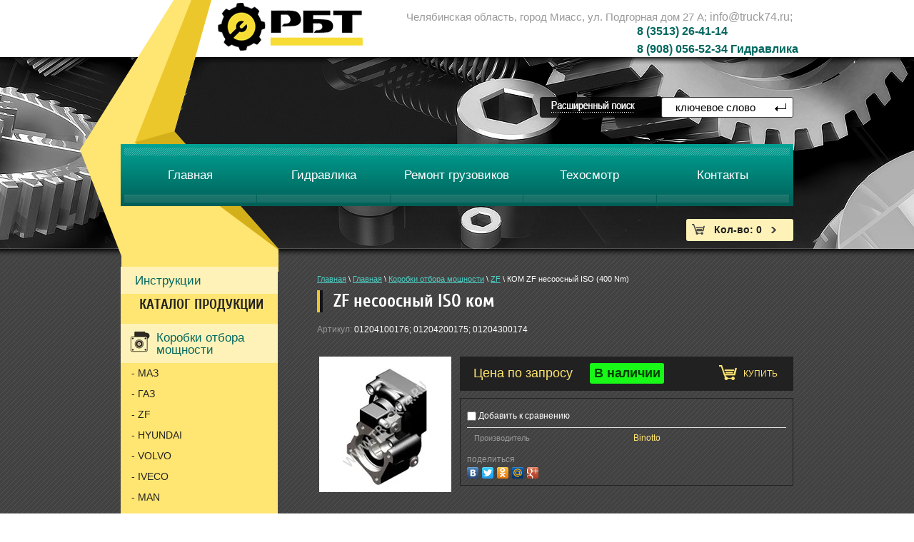

--- FILE ---
content_type: text/html; charset=utf-8
request_url: http://truck74.ru/magazin/product/zf-nesoosnyy-iso-400
body_size: 10435
content:
<!doctype html>
<html lang="ru">
<head>
<meta charset="utf-8">
<meta name="robots" content="all"/>
<title>ZF несоосный ISO ком</title>
<meta name="description" content="ZF несоосный ISO ком">
<meta name="keywords" content="ZF несоосный ISO ком">
<meta name="SKYPE_TOOLBAR" content="SKYPE_TOOLBAR_PARSER_COMPATIBLE">
<link rel="stylesheet" href="/t/v614/images/css/styles.scss.css">
<link rel="stylesheet" href="/t/v614/images/css/styles-visual.css">
<link rel="stylesheet" href="/g/css/styles_articles_tpl.css">
<script src="/g/libs/jquery/1.10.2/jquery.min.js"></script>

            <!-- 46b9544ffa2e5e73c3c971fe2ede35a5 -->
            <script src='/shared/s3/js/lang/ru.js'></script>
            <script src='/shared/s3/js/common.min.js'></script>
        <link rel='stylesheet' type='text/css' href='/shared/s3/css/calendar.css' /><link rel='stylesheet' type='text/css' href='/shared/highslide-4.1.13/highslide.min.css'/>
<script type='text/javascript' src='/shared/highslide-4.1.13/highslide-full.packed.js'></script>
<script type='text/javascript'>
hs.graphicsDir = '/shared/highslide-4.1.13/graphics/';
hs.outlineType = null;
hs.showCredits = false;
hs.lang={cssDirection:'ltr',loadingText:'Загрузка...',loadingTitle:'Кликните чтобы отменить',focusTitle:'Нажмите чтобы перенести вперёд',fullExpandTitle:'Увеличить',fullExpandText:'Полноэкранный',previousText:'Предыдущий',previousTitle:'Назад (стрелка влево)',nextText:'Далее',nextTitle:'Далее (стрелка вправо)',moveTitle:'Передвинуть',moveText:'Передвинуть',closeText:'Закрыть',closeTitle:'Закрыть (Esc)',resizeTitle:'Восстановить размер',playText:'Слайд-шоу',playTitle:'Слайд-шоу (пробел)',pauseText:'Пауза',pauseTitle:'Приостановить слайд-шоу (пробел)',number:'Изображение %1/%2',restoreTitle:'Нажмите чтобы посмотреть картинку, используйте мышь для перетаскивания. Используйте клавиши вперёд и назад'};</script>

<!--s3_require-->
<link rel="stylesheet" href="/g/basestyle/1.0.1/user/user.css" type="text/css"/>
<link rel="stylesheet" href="/g/basestyle/1.0.1/user/user.blue.css" type="text/css"/>
<script type="text/javascript" src="/g/basestyle/1.0.1/user/user.js" async></script>
<!--/s3_require-->

			
		
		
		
			<link rel="stylesheet" type="text/css" href="/g/shop2v2/default/css/theme.less.css">		
			<script type="text/javascript" src="/g/printme.js"></script>
		<script type="text/javascript" src="/g/shop2v2/default/js/tpl.js"></script>
		<script type="text/javascript" src="/g/shop2v2/default/js/baron.min.js"></script>
		
			<script type="text/javascript" src="/g/shop2v2/default/js/shop2.2.js"></script>
		
	<script type="text/javascript">shop2.init({"productRefs": [],"apiHash": {"getPromoProducts":"4dcc8da6c23abf5d88a122bffd61a8f4","getSearchMatches":"9d5bcf56aa3ff58ec408986e40e29feb","getFolderCustomFields":"bd7f3e4b3b2e8786a0ff9bb78a3af829","getProductListItem":"9f80955fee93a9da1266ffedf91ebfe9","cartAddItem":"034887e7ca7abf37dde5b7ddc4cb3d75","cartRemoveItem":"897578d110bb92b369da19ec0097668d","cartUpdate":"e17c13953a1b014fbe5d2886dbb5b73f","cartRemoveCoupon":"5eea9389f35520c086cd2f4f5d40e716","cartAddCoupon":"2a12defa84cf166c2f150b464d7eb92b","deliveryCalc":"40b113ed19205336048592992edea9b1","printOrder":"c8bbdf83d4cc1421869023e72a798756","cancelOrder":"65ed4831175f4caefb1c22d29108724d","cancelOrderNotify":"0959f703890f8dbfebff18fc715661b0","repeatOrder":"ab8ea1f9f159a6adc72d8ddde32649af","paymentMethods":"7e53796ae5619ce565c842aaab7008ab","compare":"0718b675beae6c6da7925ea14a30eba6"},"hash": null,"verId": 877472,"mode": "product","step": "","uri": "/magazin","IMAGES_DIR": "/d/","my": {"list_picture_enlarge":true,"accessory":"\u0410\u043a\u0441\u0441\u0435\u0441\u0441\u0443\u0430\u0440\u044b","kit":"\u041d\u0430\u0431\u043e\u0440","recommend":"\u0420\u0435\u043a\u043e\u043c\u0435\u043d\u0434\u0443\u0435\u043c\u044b\u0435","similar":"\u041f\u043e\u0445\u043e\u0436\u0438\u0435","modification":"\u041c\u043e\u0434\u0438\u0444\u0438\u043a\u0430\u0446\u0438\u0438","main_page":true,"buy_one_click":true,"search_articl_text_hide":true,"shop_option_in_list_show":true},"shop2_cart_order_payments": 1,"cf_margin_price_enabled": 0,"maps_yandex_key":"","maps_google_key":""});</script>
<style type="text/css">.product-item-thumb {width: 192px;}.product-item-thumb .product-image, .product-item-simple .product-image {height: 196px;width: 192px;}.product-item-thumb .product-amount .amount-title {width: 96px;}.product-item-thumb .product-price {width: 142px;}.shop2-product .product-side-l {width: 190px;}.shop2-product .product-image {height: 190px;width: 190px;}.shop2-product .product-thumbnails li {width: 53px;height: 53px;}</style>
<link rel="stylesheet" href="/t/v614/images/css/shop.scss.css">
<script src="/t/v614/images/js/main.js" charset="utf-8"></script>
<!--[if lt IE 10]>
<script src="/g/libs/ie9-svg-gradient/0.0.1/ie9-svg-gradient.min.js"></script>
<script src="/t/v614/images/js/jquery.placeholder.min.js"></script>
<script src="/t/v614/images/js/jquery.textshadow.min.js"></script>
<script src="/t/v614/images/js/ie.js"></script>
<![endif]-->
<!--[if lt IE 9]>
<script src="/g/libs/html5shiv/html5.js"></script>
<![endif]-->

    <script>
        $(function(){
            $('.table_ops tr').each(function(){
                var tr_ind = $(this).index(), ln = $(this).find('td').size();
                console.log(tr_ind, ln);
                if (tr_ind==0) {
                    $(this).find('td').eq(ln-2).addClass('ops_1_5');
                    $(this).find('td').eq(ln-3).addClass('ops_1_4');
                } else {
                    $(this).find('td').eq(ln-2).addClass('ops_4');
                    $(this).find('td').eq(ln-1).addClass('ops_5');
                }

            });
        })
    </script>

</head>
<body>
<div class="site-wrapper">
    <header role="banner" class="header">
        <nav class="form-search">
		    <form action="/search" method="get">
		        <input type="text" name="search" onBlur="this.value=this.value==''?'ключевое слово':this.value" onFocus="this.value=this.value=='ключевое слово'?'':this.value;" value="ключевое слово" />
		        <input type="submit" value="" />
		    <re-captcha data-captcha="recaptcha"
     data-name="captcha"
     data-sitekey="6LcNwrMcAAAAAOCVMf8ZlES6oZipbnEgI-K9C8ld"
     data-lang="ru"
     data-rsize="invisible"
     data-type="image"
     data-theme="light"></re-captcha></form>
		</nav>
        <a class="site-logo" href="http://truck74.ru"  title="На главную страницу"><img src="/t/v614/images/logo.png" alt="" /></a>
        <div class="site-contacts"><p><span style="font-size: 12pt;"><span style="font-size: 12pt;">&nbsp; &nbsp; &nbsp; &nbsp; &nbsp; &nbsp; &nbsp; &nbsp; &nbsp; &nbsp; &nbsp; &nbsp; &nbsp; &nbsp; &nbsp; &nbsp; &nbsp; &nbsp; &nbsp; &nbsp;8 (3513) 26-41-14</span></span></p>

<p><span style="font-size: 12pt;"><span style="font-size: 12pt;"></span></span><span style="font-size: 12pt;"></span><span style="font-size: 12pt;">&nbsp; &nbsp; &nbsp; &nbsp; &nbsp; &nbsp;&nbsp;<span style="font-size: 12pt;">&nbsp;&nbsp;</span>&nbsp; &nbsp; &nbsp; &nbsp; &nbsp; &nbsp;&nbsp;</span><span style="font-size: 12pt;"><span style="font-size: 12pt;">&nbsp;</span><span style="font-size: 12pt;">&nbsp; &nbsp; &nbsp; &nbsp; &nbsp; &nbsp; 8 (908)&nbsp;</span></span><span style="font-size: 12pt;">056-52-34 Гидравлика</span></p>

<p><span style="font-size: 12pt;"><span style="font-size: 12pt;"></span></span></p>

<p><span style="font-size: 13pt; color: #008080;"><span style="color: #008080;"></span></span></p></div>        <div class="site-adress"><p>Челябинская область, город Миасс, ул. Подгорная дом 27 А;&nbsp;<span style="font-size: 12pt;">info@truck74.ru;&nbsp;</span></p></div>        	
    
<div class="shop2-block search-form ">
	<div class="block-title">
		<strong></strong>
		<span>&nbsp;</span>
	</div>
	<div class="block-body">
		<form action="/magazin/search" enctype="multipart/form-data">
			<input type="hidden" name="sort_by" value=""/>
			
							<div class="row">
					<div class="row-title">Цена (руб.):</div>
					<label><span>от</span>&nbsp;<input name="s[price][min]" type="text" size="5" class="small" value="" /></label>
					&nbsp;
					<label><span>до</span>&nbsp;<input name="s[price][max]" type="text" size="5" class="small" value="" /></label>
				</div>
			
							<div class="row">
					<label class="row-title" for="shop2-name">Название:</label>
					<input type="text" name="s[name]" size="20" id="shop2-name" value="" />
				</div>
			
							<div class="row">
					<label class="row-title" for="shop2-article">Артикул:</label>
					<input type="text" name="s[article]" id="shop2-article" value="" />
				</div>
			
							<div class="row">
					<label class="row-title" for="shop2-text">Текст:</label>
					<input type="text" name="search_text" size="20" id="shop2-text"  value="" />
				</div>
			
			
							<div class="row">
					<div class="row-title">Выберите категорию:</div>
					<select name="s[folder_id]" id="s[folder_id]">
						<option value="">Все</option>
																											                            <option value="928165021" >
	                                 Коробки отбора мощности
	                            </option>
	                        														                            <option value="938419021" >
	                                &raquo; МАЗ
	                            </option>
	                        														                            <option value="1021785421" >
	                                &raquo; ГАЗ
	                            </option>
	                        														                            <option value="938418421" >
	                                &raquo; ZF
	                            </option>
	                        														                            <option value="938420021" >
	                                &raquo; HYUNDAI
	                            </option>
	                        														                            <option value="176844809" >
	                                &raquo; VOLVO
	                            </option>
	                        														                            <option value="938420621" >
	                                &raquo; IVECO
	                            </option>
	                        														                            <option value="176845409" >
	                                &raquo; MAN
	                            </option>
	                        														                            <option value="176845809" >
	                                &raquo; SCANIA
	                            </option>
	                        														                            <option value="938419821" >
	                                &raquo; HINO
	                            </option>
	                        														                            <option value="938420421" >
	                                &raquo; ISUZU
	                            </option>
	                        														                            <option value="938420821" >
	                                &raquo; BAW
	                            </option>
	                        														                            <option value="938419221" >
	                                &raquo; DAF
	                            </option>
	                        														                            <option value="176846609" >
	                                &raquo; MERCEDES
	                            </option>
	                        														                            <option value="938421021" >
	                                &raquo; NISSAN
	                            </option>
	                        														                            <option value="938419421" >
	                                &raquo; EATON
	                            </option>
	                        														                            <option value="928165221" >
	                                 Насосы
	                            </option>
	                        														                            <option value="1046540621" >
	                                &raquo; Шестеренчатые насосы
	                            </option>
	                        														                            <option value="1046540821" >
	                                &raquo; Аксиально-поршневые насосы
	                            </option>
	                        														                            <option value="184751809" >
	                                &raquo;&raquo; серия RXP
	                            </option>
	                        														                            <option value="147337809" >
	                                &raquo; Насосные станции
	                            </option>
	                        														                            <option value="928165421" >
	                                 Переходники и валы
	                            </option>
	                        														                            <option value="147085009" >
	                                 Комплекты гидрофикации
	                            </option>
	                        														                            <option value="176519809" >
	                                &raquo; Управление
	                            </option>
	                        														                            <option value="147081009" >
	                                 Гидравлические распределители
	                            </option>
	                        														                            <option value="185436209" >
	                                &raquo; Гидрораспределители моноблочные
	                            </option>
	                        														                            <option value="185436609" >
	                                &raquo; Гидрораспределители самосвальные DTCA
	                            </option>
	                        														                            <option value="185436809" >
	                                &raquo; Гидрораспределители секционные
	                            </option>
	                        														                            <option value="185437009" >
	                                &raquo; Пропорциональные гидрораспределители
	                            </option>
	                        														                            <option value="185437209" >
	                                &raquo; Тракторные гидрораспределители
	                            </option>
	                        														                            <option value="185512009" >
	                                &raquo; Катушки
	                            </option>
	                        														                            <option value="147378609" >
	                                 Гидроцилиндры
	                            </option>
	                        														                            <option value="147384209" >
	                                &raquo; Гидроцилиндры Binotto MF HP-RR
	                            </option>
	                        														                            <option value="147384409" >
	                                &raquo; Гидроцилиндры Binotto MFC
	                            </option>
	                        														                            <option value="147384609" >
	                                &raquo; Гидроцилиндры Binotto MF-RO
	                            </option>
	                        														                            <option value="147384809" >
	                                &raquo; Гидроцилиндры Binotto MF-RP
	                            </option>
	                        														                            <option value="147385009" >
	                                &raquo; Гидроцилиндры Binotto TFC
	                            </option>
	                        														                            <option value="147385209" >
	                                &raquo; Гидроцилиндры Binotto TFC-M
	                            </option>
	                        														                            <option value="147385409" >
	                                &raquo; Подкузовные цилиндры Binotto A DWR
	                            </option>
	                        														                            <option value="147385609" >
	                                &raquo; Подкузовные цилиндры Binotto A DWR Double HP
	                            </option>
	                        														                            <option value="147385809" >
	                                &raquo; Подкузовные цилиндры Binotto B SC
	                            </option>
	                        														                            <option value="147386009" >
	                                &raquo; Подкузовные цилиндры Binotto B DWR
	                            </option>
	                        														                            <option value="147085209" >
	                                 Клапаны
	                            </option>
	                        														                            <option value="147083609" >
	                                 Баки
	                            </option>
	                        											</select>
				</div>

				<div id="shop2_search_custom_fields"></div>
			
						
							<div class="row">
					<div class="row-title">Производитель:</div>
					<select name="s[vendor_id]">
						<option value="">Все</option>          
	                    	                        <option value="16971209" >RGC</option>
	                    	                        <option value="16971009" >Aber</option>
	                    	                        <option value="12556209" >Binotto</option>
	                    	                        <option value="145888221" >ZF</option>
	                    					</select>
				</div>
			
							<div class="row">
					<div class="row-title">Новинка:</div>
					<select name="s[new]">
						<option value="">Все</option>
	                    <option value="1">да</option>
	                    <option value="0">нет</option>
					</select>
				</div>
			
							<div class="row">
					<div class="row-title">Спецпредложение:</div>
					<select name="s[special]">
						<option value="">Все</option>
	                    <option value="1">да</option>
	                    <option value="0">нет</option>
					</select>
				</div>
			
							<div class="row">
					<div class="row-title">Результатов на странице:</div>
					<select name="s[products_per_page]">
									            				            				            <option value="5">5</option>
			            				            				            <option value="20">20</option>
			            				            				            <option value="35">35</option>
			            				            				            <option value="50">50</option>
			            				            				            <option value="65">65</option>
			            				            				            <option value="80">80</option>
			            				            				            <option value="95">95</option>
			            					</select>
				</div>
			
			<div class="clear-container"></div>
			<div class="row">
				<button type="submit" class="search-btn">Найти</button>
			</div>
		<re-captcha data-captcha="recaptcha"
     data-name="captcha"
     data-sitekey="6LcNwrMcAAAAAOCVMf8ZlES6oZipbnEgI-K9C8ld"
     data-lang="ru"
     data-rsize="invisible"
     data-type="image"
     data-theme="light"></re-captcha></form>
		<div class="clear-container"></div>
	</div>
</div><!-- Search Form -->    </header><!-- .header-->
    <nav class="menu-top-wrap">
        <ul class="menu-top">
                        <li><a  href="/"><span>Главная</span></a></li>
                        <li><a  href="http://truck74.ru/magazin/folder/gidravlika"><span>Гидравлика</span></a></li>
                        <li><a  href="http://truck74.ru/remont-gruzovykh-avtomobiley"><span>Ремонт грузовиков</span></a></li>
                        <li><a  href="/stanciya-tehnicheskogo-osmotra"><span>Техосмотр</span></a></li>
                        <li><a  href="/kontakty"><span>Контакты</span></a></li>
                    </ul>
    </nav>
   <div id="shop2-cart-preview">
	<div class="shop2-block cart-preview">
		<div class="block-body">
				             <a href="/magazin/cart" class="block-body-wr">
	                    	                    <p><strong>Кол-во: 0</strong></p>
	            </a>
            		</div>
	</div>
</div><!-- Cart Preview -->    <div class="content-wrapper clear-self">
            <aside role="complementary" class="sidebar left">
                        <nav class="menu-main-wrap simp">
				<ul class="menu-main"><li><a href="/instrukciya" >Инструкции</a></li></ul>            </nav>
                                    <nav class="menu-main-wrap">
            	<div class="folder-tit"><p>КАТАЛОГ ПРОДУКЦИИ</p></div>                <ul class="menu-main">
                                                                                                                <li class="has-img"><a href="/magazin/folder/korobki-otbora-moschnosti"><span class="folder-image"><img src="/thumb/2/1AX6lDnD-P5vKlvHr-oaeA/40r40/d/3_5_0.jpg" alt="Коробки отбора мощности"></span>Коробки отбора мощности<ins></ins></a>
                                                                                                                                                                <ul>
                                                                <li><a href="/magazin/folder/maz">МАЗ</a>
                                                                                                                                                                </li>
                                                                                <li><a href="/magazin/folder/gazel">ГАЗ</a>
                                                                                                                                                                </li>
                                                                                <li><a class="active" href="/magazin/folder/zf-1">ZF</a>
                                                                                                                                                                </li>
                                                                                <li><a href="/magazin/folder/hyundai">HYUNDAI</a>
                                                                                                                                                                </li>
                                                                                <li><a href="/magazin/folder/volvo">VOLVO</a>
                                                                                                                                                                </li>
                                                                                <li><a href="/magazin/folder/iveco">IVECO</a>
                                                                                                                                                                </li>
                                                                                <li><a href="/magazin/folder/man">MAN</a>
                                                                                                                                                                </li>
                                                                                <li><a href="/magazin/folder/scania">SCANIA</a>
                                                                                                                                                                </li>
                                                                                <li><a href="/magazin/folder/hino">HINO</a>
                                                                                                                                                                </li>
                                                                                <li><a href="/magazin/folder/isuzu">ISUZU</a>
                                                                                                                                                                </li>
                                                                                <li><a href="/magazin/folder/baw">BAW</a>
                                                                                                                                                                </li>
                                                                                <li><a href="/magazin/folder/daf">DAF</a>
                                                                                                                                                                </li>
                                                                                <li><a href="/magazin/folder/mercedes">MERCEDES</a>
                                                                                                                                                                </li>
                                                                                <li><a href="/magazin/folder/nissan">NISSAN</a>
                                                                                                                                                                </li>
                                                                                <li><a href="/magazin/folder/eaton">EATON</a>
                                                                                                                                                                </li>
                                </ul>
                </li>
                                                                                <li class="has-img"><a href="/magazin/folder/nasosy"><span class="folder-image"><img src="/thumb/2/acFTAhH-7YAC_CxyeDpvjQ/40r40/d/5_2_0.jpg" alt="Насосы"></span>Насосы<ins></ins></a>
                                                                                                                                                                </li>
                                                                                <li class="has-img"><a href="/magazin/folder/ustanovochnye-komplekty-klapany-perekhodniki"><span class="folder-image"><img src="/thumb/2/9r50lBTbaFt0kPOZ7qUrNw/40r40/d/1_4_0.jpg" alt="Переходники и валы"></span>Переходники и валы<ins></ins></a>
                                                                                                                                                                </li>
                                                                                <li class="has-img"><a href="/magazin/folder/komplekty-gidrofikatsiy"><span class="folder-image"><img src="/thumb/2/XhJJSOdfm4BSGBbu-tn4rA/40r40/d/sayt_kartinka.jpg" alt="Комплекты гидрофикации"></span>Комплекты гидрофикации<ins></ins></a>
                                                                                                                                                                </li>
                                                                                <li class="has-img"><a href="/magazin/folder/gidravlicheskie_raspredeliteli"><span class="folder-image"><img src="/thumb/2/KWDa-EZl8T0TjgOrBPYkzw/40r40/d/7_2_0.jpg" alt="Гидравлические распределители"></span>Гидравлические распределители<ins></ins></a>
                                                                                                                                                                </li>
                                                                                <li class="has-img"><a href="/magazin/folder/gidrotsilindry"><span class="folder-image"><img src="/thumb/2/75VDcSs5AIwPiik2ORUw2Q/40r40/d/2_4_0.jpg" alt="Гидроцилиндры"></span>Гидроцилиндры<ins></ins></a>
                                                                                                                                                                </li>
                                                                                <li class="has-img"><a href="/magazin/folder/klapany-drosseli-krany"><span class="folder-image"><img src="/thumb/2/Lld9P5rT93n3y_w9M8R6cA/40r40/d/4_3_0.jpg" alt="Клапаны"></span>Клапаны<ins></ins></a>
                                                                                                                                                                </li>
                                                                                <li class="has-img"><a href="/magazin/folder/baki-i-prinadlezhnosti"><span class="folder-image"><img src="/thumb/2/Em4_IJ0MJxT82PC4qFboGw/40r40/d/6_2_0.jpg" alt="Баки"></span>Баки<ins></ins></a>
                                                                                </li>
            </ul>
            </nav>
                                    <article class="edit-block">
                <div class="edit-block-title">Производители</div>
				<p style="text-align: center;"></p>
<p></p>
<p style="text-align: center;"></p>
<p></p>
<p><a href="/magazin/vendor/pto-murat-makina">
<p style="text-align: center;"><img src="/thumb/2/VRrDeOV5m8tVbg2HxKU39g/180r160/d/1.jpg" width="202" height="64" alt="1" style="border-width: 0;" /></p>
</a><a href="/magazin/vendor/binotto">
<p style="text-align: center;"><img src="/thumb/2/wGjLA2OObwgzdnOf6slLpw/180r160/d/3_6.jpg" width="201" height="64" alt="3" style="border-width: 0;" /></p>
</a></p>
<p style="text-align: center;"><img src="/thumb/2/JxK22j8w4amjH56OOTROaA/180r160/d/2_6.jpg" width="202" height="66" alt="2" style="border-width: 0;" /></p>
<p></p>
            </article>
                                    <div class="news-wrap">
                <div class="news-name">Новости<a href="/news">Все</a></div>
                                                <article>
                	<time datetime="2019-02-13 16:01:21">13.02.2019</time>
                    <a href="/news/news_post/trebuyetsya-menedzher-po-prodazham">Требуется менеджер по продажам</a>
                </article>
                                                                <article>
                	<time datetime="2019-01-05 16:15:32">05.01.2019</time>
                    <a href="/news/news_post/grafik-raboty-7-yanvarya">график работы 7 января</a>
                </article>
                                                                <article>
                	<time datetime="2018-03-07 07:28:29">07.03.2018</time>
                    <a href="/news/news_post/rbt-grupp-teper-yavlyayetsya-ofitsialnym-predstavitelem-ooo-binotto">РБТ-Групп теперь является официальным представителем ООО &quot;Бинотто&quot;</a>
                </article>
                                                                                                            </div>
                                            </aside> <!-- .sidebar-left -->
                <main role="main" class="main">
            <div class="content">
                <div class="content-inner">
                   
<div class="site-path-wrap" data-url="/magazin"><a href="/">Главная</a> \ <a href="/magazin">Главная</a> \ <a href="/magazin/folder/korobki-otbora-moschnosti">Коробки отбора мощности</a> \ <a href="/magazin/folder/zf-1">ZF</a> \ КОМ ZF несоосный ISO (400 Nm)</div>                   <h1>ZF несоосный ISO ком</h1>	
	<div class="shop2-cookies-disabled shop2-warning hide"></div>
	
	
	
		
							
			
							
			
							
			
		
					

	
					
	
	
					<div class="shop2-product-article"><span>Артикул:</span> 01204100176; 01204200175; 01204300174</div>
	
	
<form
	method="post"
	action="/magazin?mode=cart&amp;action=add"
	accept-charset="utf-8"
	class="shop2-product">

	<input type="hidden" name="kind_id" value="1708698209"/>
	<input type="hidden" name="product_id" value="1450664009"/>
	<input type="hidden" name="meta" value='null'/>

	<div class="product-side-l">
				<div class="product-image">
						<a href="/d/zf5.jpg">
				<img src="/thumb/2/Feu8n0Mx-hUe4jm-agQ75A/190r190/d/zf5.jpg" alt="КОМ ZF несоосный ISO (400 Nm)" title="КОМ ZF несоосный ISO (400 Nm)" />
			</a>
			<div class="verticalMiddle"></div>
											</div>
		
			</div>
	<div class="product-side-r">

					<div class="form-add">
				<div class="product-price">
						
						<div class="price-current">
				<span>Цена по запросу</span>
			</div>
				</div>

				
	<div class="product-amount">
		
			<div class="amount-title">
								<div class="amount-avaliable">В наличии</div>
							</div>
		
					<div class="shop2-product-amount">
				<button type="button" class="amount-minus">&#8722;</button><input type="text" name="amount" maxlength="4" value="1" /><button type="button" class="amount-plus">&#43;</button>
			</div>
			</div>

				
			<button class="shop2-product-btn type-3 buy" type="submit">
			<span>Купить</span>
		</button>
	

<input type="hidden" value="КОМ ZF несоосный ISO (400 Nm)" name="product_name" />
<input type="hidden" value="http://truck74.ru/magazin/product/zf-nesoosnyy-iso-400" name="product_link" />				<div class="myclear"></div>
			</div>
			
		

					<div class="product-details">
				

 
	
			<div class="product-compare">
			<label>
				<input type="checkbox" value="1708698209"/>
				Добавить к сравнению
			</label>
		</div>
		
	
		
		
			<table class="shop2-product-options"><tr class="even"><th>Производитель</th><td><a href="/magazin/vendor/binotto">Binotto</a></td></tr></table>
	
									<div class="yashare">
						<script type="text/javascript" src="//yandex.st/share/share.js" charset="utf-8"></script>
						
						<style type="text/css">
							div.yashare span.b-share a.b-share__handle img,
							div.yashare span.b-share a.b-share__handle span {
								background-image: url("//yandex.st/share/static/b-share-icon.png");
							}
						</style>
						
						<span class="yashare-header">поделиться</span>
						<div class="yashare-auto-init" data-yashareL10n="ru" data-yashareType="none" data-yashareQuickServices="vkontakte,facebook,twitter,odnoklassniki,moimir,gplus" data-yashareImage="//truck74.ru/d/zf5.jpg"></div>
					</div>
								<div class="shop2-clear-container"></div>
			</div>
			</div>
	<div class="shop2-clear-container"></div>
<re-captcha data-captcha="recaptcha"
     data-name="captcha"
     data-sitekey="6LcNwrMcAAAAAOCVMf8ZlES6oZipbnEgI-K9C8ld"
     data-lang="ru"
     data-rsize="invisible"
     data-type="image"
     data-theme="light"></re-captcha></form><!-- Product -->

	



	<div class="shop2-product-data">
					<ul class="shop2-product-tabs">
				<li class="active-tab"><a href="#shop2-tabs-2">Описание</a></li>
			</ul>

						<div class="shop2-product-desc">
				
				
								<div class="desc-area active-area" id="shop2-tabs-2">
					<p><img src="/thumb/2/f_OVcERWvAAHuq1yxafefQ/642r900/d/01204300174.jpg" alt="01204300174.jpg" style="border-width: 0;" /></p>
					<div class="shop2-clear-container"></div>
				</div>
								
								
				
				
				
			</div><!-- Product Desc -->
		
					<div class="shop-product-tags">
				<span>теги:</span>
				<div>
											<a href="/magazin/tag/01204100176">01204100176</a>, 											<a href="/magazin/tag/01204300174">01204300174</a>, 											<a href="/magazin/tag/zf-nesoosnyj-iso">ZF несоосный ISO</a>, 											<a href="/magazin/tag/kom-01204200175">ком 01204200175</a>									</div>
			</div>
				<div class="shop2-clear-container"></div>
	</div>

	


		<p><a href="javascript:shop2.back()" class="shop2-btn shop2-btn-back">Назад</a></p>

	


	
	</div> <!-- .content-inner -->
            </div> <!-- .content -->
        </main> <!-- .main -->
    </div> <!-- .content-wrapper -->
</div> <!-- .site-wrapper -->
<nav class="menu-bot-wrap">
        <ul class="menu-bot">
                        <li><a href="/" >Главная</a></li>
                        <li><a href="http://truck74.ru/magazin/folder/gidravlika" >Гидравлика</a></li>
                        <li><a href="http://truck74.ru/remont-gruzovykh-avtomobiley" >Ремонт грузовиков</a></li>
                        <li><a href="/stanciya-tehnicheskogo-osmotra" >Техосмотр</a></li>
                        <li><a href="/kontakty" >Контакты</a></li>
                    </ul>
    </nav>
<footer role="contentinfo" class="footer">
    <div class="site-name">Copyright &copy; 2014 - 2026 </div>
    <div class="site-copyright"><span style='font-size:14px;' class='copyright'><!--noindex--> <span style="text-decoration:underline; cursor: pointer;" onclick="javascript:window.open('https://megagr'+'oup.ru/base_shop?utm_referrer='+location.hostname)" class="copyright">создать интернет магазин</span> в megagroup.ru<!--/noindex--></span></div>
    <div class="site-counters"><!--LiveInternet counter--><script type="text/javascript"><!--
document.write("<a href='http://www.liveinternet.ru/click' "+
"target=_blank><img src='//counter.yadro.ru/hit?t13.4;r"+
escape(document.referrer)+((typeof(screen)=="undefined")?"":
";s"+screen.width+"*"+screen.height+"*"+(screen.colorDepth?
screen.colorDepth:screen.pixelDepth))+";u"+escape(document.URL)+
";"+Math.random()+
"' alt='' title='LiveInternet: показано число просмотров за 24"+
" часа, посетителей за 24 часа и за сегодня' "+
"border='0' width='88' height='31'><\/a>")
//--></script><!--/LiveInternet-->

<!-- Yandex.Metrika counter -->
<script type="text/javascript" >
    (function (d, w, c) {
        (w[c] = w[c] || []).push(function() {
            try {
                w.yaCounter48895754 = new Ya.Metrika2({
                    id:48895754,
                    clickmap:true,
                    trackLinks:true,
                    accurateTrackBounce:true,
                    webvisor:true
                });
            } catch(e) { }
        });

        var n = d.getElementsByTagName("script")[0],
            s = d.createElement("script"),
            f = function () { n.parentNode.insertBefore(s, n); };
        s.type = "text/javascript";
        s.async = true;
        s.src = "https://mc.yandex.ru/metrika/tag.js";

        if (w.opera == "[object Opera]") {
            d.addEventListener("DOMContentLoaded", f, false);
        } else { f(); }
    })(document, window, "yandex_metrika_callbacks2");
</script>
<noscript><div><img src="https://mc.yandex.ru/watch/48895754" style="position:absolute; left:-9999px;" alt="" /></div></noscript>
<!-- /Yandex.Metrika counter -->
<!--__INFO2026-01-21 00:50:04INFO__-->
</div>
</footer><!-- .footer -->

<!-- assets.bottom -->
<!-- </noscript></script></style> -->
<script src="/my/s3/js/site.min.js?1768462484" ></script>
<script src="/my/s3/js/site/defender.min.js?1768462484" ></script>
<script src="https://cp.onicon.ru/loader/5530ccd62866881a448b456a.js" data-auto async></script>
<script >/*<![CDATA[*/
var megacounter_key="e3b4b638a7c263527347682cf003e503";
(function(d){
    var s = d.createElement("script");
    s.src = "//counter.megagroup.ru/loader.js?"+new Date().getTime();
    s.async = true;
    d.getElementsByTagName("head")[0].appendChild(s);
})(document);
/*]]>*/</script>
<script >/*<![CDATA[*/
$ite.start({"sid":873470,"vid":877472,"aid":1026343,"stid":4,"cp":21,"active":true,"domain":"truck74.ru","lang":"ru","trusted":false,"debug":false,"captcha":3});
/*]]>*/</script>
<!-- /assets.bottom -->
</body>
<!-- 975 -->
</html>

--- FILE ---
content_type: text/css
request_url: http://truck74.ru/t/v614/images/css/styles.scss.css
body_size: 7333
content:
@charset "utf-8";
.content-inner {
  margin: 0 0 0 275px; }

.table2 th {
  padding: 0.5em;
  color: #fff;
  background: #f00; }

article, aside, details, figcaption, figure, footer, header, hgroup, nav, section, summary {
  display: block; }

audio, canvas, video {
  display: inline-block; }

.lt-ie8 audio, .lt-ie8 canvas, .lt-ie8 video {
  display: inline;
  min-height: 0; }

audio:not([controls]) {
  display: none;
  height: 0; }

[hidden] {
  display: none; }

html {
  font-size: 100%;
  -webkit-text-size-adjust: 100%;
  -ms-text-size-adjust: 100%;
  overflow-y: scroll; }

html, button, input, select, textarea {
  font-family: sans-serif; }

body {
  margin: 0; }

a:focus {
  outline: thin dotted; }

a:active, a:hover {
  outline: 0; }

abbr[title] {
  border-bottom: 1px dotted; }

b, strong {
  font-weight: bold; }

blockquote {
  margin: 1em 40px; }

dfn {
  font-style: italic; }

mark {
  background: #ff0;
  color: #000; }

p, pre {
  margin: 1em 0; }

code, kbd, pre, samp {
  font-family: monospace, serif;
  font-size: 1em; }

.lt-ie7 code, .lt-ie7 kbd, .lt-ie7 pre, .lt-ie7 samp {
  font-family: 'courier new', monospace; }

pre {
  white-space: pre;
  white-space: pre-wrap;
  word-wrap: break-word; }

q {
  quotes: none; }

q:before, q:after {
  content: '';
  content: none; }

small {
  font-size: 80%; }

sub, sup {
  font-size: 75%;
  line-height: 0;
  position: relative;
  vertical-align: baseline; }

sup {
  top: -0.5em; }

sub {
  bottom: -0.25em; }

dl, menu, ol, ul {
  margin: 1em 0; }

dd {
  margin: 0 0 0 40px; }

menu, ol, ul {
  padding: 0 0 0 40px; }

nav ul, nav ol {
  list-style: none;
  list-style-image: none;
  margin: 0;
  padding: 0;
  font-size: 0; }

img {
  -ms-interpolation-mode: bicubic;
  vertical-align: middle; }

svg:not(:root) {
  overflow: hidden; }

figure {
  margin: 0; }

form {
  margin: 0; }

fieldset {
  border: 1px solid #c0c0c0;
  margin: 0 2px;
  padding: 0.35em 0.625em 0.75em; }

legend {
  border: 0;
  padding: 0;
  white-space: normal; }

.lt-ie8 legend {
  margin-left: -7px; }

button, input, select, textarea {
  margin: 0;
  vertical-align: baseline; }

.lt-ie8 button, .lt-ie8 input, .lt-ie8 select, .lt-ie8 textarea {
  vertical-align: middle; }

button, input {
  line-height: normal; }

button, html input[type="button"], input[type="reset"], input[type="submit"] {
  -webkit-appearance: button;
  cursor: pointer; }

.lt-ie8 button, .lt-ie8 html input[type="button"], .lt-ie8 input[type="reset"], .lt-ie8 input[type="submit"] {
  overflow: visible; }

button[disabled], input[disabled] {
  cursor: default; }

input[type="checkbox"], input[type="radio"] {
  box-sizing: border-box;
  padding: 0; }

.lt-ie8 input[type="checkbox"], .lt-ie8 input[type="radio"] {
  height: 13px;
  width: 13px; }

input[type="search"] {
  -webkit-appearance: textfield;
  -moz-box-sizing: content-box;
  -webkit-box-sizing: content-box;
  box-sizing: content-box; }

input[type="search"]::-webkit-search-cancel-button, input[type="search"]::-webkit-search-decoration {
  -webkit-appearance: none; }

button::-moz-focus-inner, input::-moz-focus-inner {
  border: 0;
  padding: 0; }

textarea {
  overflow: auto;
  vertical-align: top; }

button::-moz-focus-inner, input::-moz-focus-inner {
  border: 0;
  padding: 0; }

table {
  border-collapse: collapse;
  border-spacing: 0; }

h1 {
  font-size: 2em;
  margin: 0 0 0.67em; }

h2 {
  font-size: 1.5em;
  margin: 0.83em 0; }

h3 {
  font-size: 1.17em;
  margin: 1em 0; }

h4 {
  font-size: 1em;
  margin: 1.33em 0; }

h5 {
  font-size: 0.83em;
  margin: 1.67em 0; }

h6 {
  font-size: 0.67em;
  margin: 2.33em 0; }

hr {
  display: block;
  height: 1px;
  border: 0;
  border-top: 1px solid #ccc;
  margin: 1em 0;
  padding: 0; }
/*----*/
html, body {
  min-width: 990px;
  position: relative;
  height: 100%;
  text-align: left; }

#printMe {
  background: #fff;
  color: #000; }

a {
  text-decoration: underline; }

a:hover {
  text-decoration: none; }

img, a img {
  border: none; }

.thumb, .YMaps {
  color: #000; }

.table-reset {
  margin: 0;
  padding: 0;
  border: 0;
  border-spacing: 0;
  border-collapse: collapse;
  vertical-align: top;
  width: 100%;
  table-layout: fixed; }

.table-reset td {
  padding: 0;
  vertical-align: top; }

.clear-self:after {
  content: '';
  display: block;
  clear: both; }

#site-wrap, header {
  width: 100%; }

#site-wrap, header, footer {
  position: relative; }

.site-content-middle {
  float: left;
  width: 100%; }

.site-content-left, .site-content-right {
  float: left; }

header a {
  color: inherit; }

header p, footer p {
  margin: 0; }

.site-logo, .site-slogan, .site-contacts, .site-contacts-bot, .site-name, .site-copyright, .activity, .site-counters {
  position: absolute; }

.site-content-wrap {
  position: relative;
  width: 100%;
  min-height: 0; }

.site-content-wrap:after {
  display: block;
  clear: both;
  height: 0;
  visibility: hidden;
  content: '.'; }
/*--TABLES--*/
/*table.table0 td p,table.table1 td p,table.table2 td p { margin: 0;}*/
table.table0, table.table1, table.table2 {
  border-collapse: collapse;
  border-spacing: 0; }

table.table0 td, table.table1 td, table.table2 td {
  padding: 5px;
  border: none; }

table.table1 td, table.table2 td, table.table2 th {
  border: 1px solid #666; }

table.table2 th {
  padding: 8px 5px;
  color: #fff;
  text-align: left; }
/*--GALLERY--*/
table.gallery {
  border-spacing: 10px;
  border-collapse: separate; }

table.gallery td {
  background-color: #f0f0f0;
  text-align: center;
  padding: 15px; }

@font-face {
  font-family: 'Cuprumb';
  src: url("/g/fonts/cuprum/cuprum-b.eot");
  src: url("/g/fonts/cuprum/cuprum-b.eot?#iefix") format("embedded-opentype"), url("/g/fonts/cuprum/cuprum-b.woff2") format("woff2"), url("/g/fonts/cuprum/cuprum-b.woff") format("woff"), url("/g/fonts/cuprum/cuprum-b.ttf") format("truetype"), url("/g/fonts/cuprum/cuprum-b.svg#Cuprumb") format("svg");
  font-weight: normal;
  font-style: normal; }

html, body {
  height: 100%; }

body {
  position: relative;
  min-width: 980px;
  text-align: left;
  color: #fff;
  font: 14px Arial, Helvetica, sans-serif;
  line-height: 1.25;
  background: url(../bg-body.png) 0 0; }

h1, h2, h3, h4, h5, h6 {
  color: #fff;
  font-family: 'Cuprumb';
  font-weight: normal;
  font-style: normal;
  background: url(../ed-strp.png) 0 50% repeat-y;
  min-height: 26px;
  padding: 0 0 0 23px; }

h1 {
  margin-top: 0;
  font-size: 25px; }

h2 {
  font-size: 20px; }

h3 {
  font-size: 15px; }

h4 {
  font-size: 13px; }

h5 {
  font-size: 11px; }

h6 {
  font-size: 9px; }

h5, h6 {
  font-weight: bold; }

a {
  text-decoration: underline;
  color: #fff; }

a:hover {
  text-decoration: none; }

a img {
  border-color: #fff; }

.site-path-wrap {
  font-size: 11px;
  margin-bottom: 10px;
  white-space: pre-wrap;
  line-height: 1;
  color: #fff; }
  .site-path-wrap a {
    color: #4ed0c5; }

.header a img, .sidebar a img, .footer a img {
  border: none; }

.header p, .footer p {
  margin: 0; }

.sidebar p:first-child {
  margin-top: 0; }
  .sidebar p:last-child {
    border-bottom: 0; }

.site-wrapper {
  min-height: 100%;
  margin: 0 auto -120px;
  background: url(../top-pic.png) 50% 0 no-repeat; }
  .site-wrapper:after {
    display: block;
    visibility: hidden;
    height: 120px;
    content: ""; }

.header {
  min-height: 202px;
  width: 942px;
  margin: 0 auto; }

.footer {
  position: relative;
  width: 942px;
  min-height: 120px;
  margin: auto; }

.content-wrapper {
  position: relative;
  padding: 0 0 40px;
  width: 942px;
  margin: 0 auto; }

.main {
  float: left;
  width: 100%; }

.sidebar {
  position: relative; }

.sidebar.left {
  float: left;
  width: 220px;
  margin-right: -100%;
  margin-top: -12px; }
/*---------------------------------------!CONTENT!----------------------------------------------------------------*/
/*----LOGO----*/
.site-logo {
  left: 136px;
  top: 4px; }
/*----ADDRESS-CONTACTS-MAIL----*/
.site-contacts {
  color: #033;
  font-size: 20px;
  font-weight: bold;
  position: absolute;
  top: 30px;
  right: -7px; }

.site-contacts span {
  color: #00675e; }

.site-adress {
  position: absolute;
  right: -3px;
  top: 14px;
  color: #999;
  font-size: 15px;
  font-family: "Arial Narrow", Arial, sans-serif; }
/*----MENU-TOP----*/
.menu-top-wrap {
  width: 932px;
  font-size: 0;
  background-image: -o-linear-gradient(#00a295, #005f56);
  background-image: -moz-linear-gradient(#00a295, #005f56);
  background-image: -webkit-linear-gradient(#00a295, #005f56);
  background-image: -ms-linear-gradient(#00a295, #005f56);
  background-image: linear-gradient( #00a295, #005f56);
  -pie-background: linear-gradient( #00a295, #005f56);
  margin: 0 auto 18px;
  position: relative;
  padding: 0 5px 5px 5px; }
  .menu-top-wrap:after {
    position: absolute;
    left: 5px;
    right: 5px;
    top: 5px;
    background: url(../mt-rep.png) 0 0 repeat-x;
    height: 11px;
    content: ""; }
  .menu-top-wrap .menu-top {
    background: url(../mt-botrep.png) 0 100% repeat-x; }
  .menu-top-wrap .menu-top li {
    display: inline-block;
    position: relative; }
    .menu-top-wrap .menu-top li:after {
      position: absolute;
      content: "";
      background: url(../mt-strp.png) 0 0 no-repeat;
      height: 11px;
      width: 1px;
      right: 0;
      bottom: 0; }
    .menu-top-wrap .menu-top li a {
      display: block;
      color: #fff;
      font: 17px/77px "Arial Narrow", Arial, sans-serif;
      text-decoration: none;
      position: relative;
      margin: 0 1px 0 0; }
      .menu-top-wrap .menu-top li a:hover {
        background-image: -o-linear-gradient(#1a998f, #1a746c);
        background-image: -moz-linear-gradient(#1a998f, #1a746c);
        background-image: -webkit-linear-gradient(#1a998f, #1a746c);
        background-image: -ms-linear-gradient(#1a998f, #1a746c);
        background-image: linear-gradient( #1a998f, #1a746c);
        -pie-background: linear-gradient( #1a998f, #1a746c); }
      .menu-top-wrap .menu-top li a:hover span:after {
        border-top: 5px solid #fff;
        box-shadow: 0 -5px #0e433f;
        position: absolute;
        left: 0;
        right: 0;
        top: -5px;
        height: 10px;
        content: ""; }
      .menu-top-wrap .menu-top li a:hover:after {
        position: absolute;
        content: "";
        background: url(../mtbot-hov.png) 0 100% repeat-x;
        height: 11px;
        left: 0;
        right: 0;
        bottom: 0; }
      .menu-top-wrap .menu-top li a span {
        position: relative;
        display: block;
        border-top: 5px solid transparent;
        box-shadow: 0 -5px transparent;
        padding: 0 10px; }
/*----MENU-MAIN----*/
.menu-main-wrap {
  background: #ffe571;
  position: relative;
  margin: 0 0 44px;
  padding: 0 0 44px; }
  .menu-main-wrap.simp {
    padding-bottom: 0;
    margin-bottom: -1px;
    border-bottom: 1px solid #ffe571; }
  .menu-main-wrap.simp:after {
    display: none; }
  .menu-main-wrap .folder-tit {
    color: #222;
    font: 20px 'Cuprumb', "Arial Narrow", Arial, sans-serif;
    margin: 0 0 15px;
    padding: 0 0 0 26px;
    position: relative; }
  .menu-main-wrap .folder-tit p {
    margin: 0; }
  .menu-main-wrap .folder-tit:after {
    position: absolute;
    background: url(../ed-strp.png) 0 0 repeat-y;
    min-height: 26px;
    top: 0;
    left: -4px;
    width: 8px;
    bottom: 0; }
  .menu-main-wrap .menu-main > li {
    margin: 0 0 2px; }
    .menu-main-wrap .menu-main > li > a {
      color: #00675e;
      line-height: 1;
      font-size: 17px;
      font-family: "Arial Narrow", Arial, sans-serif, Arial Narrow;
      display: block;
      text-decoration: none;
      background: #fff2b8;
      padding: 11px 42px 10px 20px;
      position: relative; }
      .menu-main-wrap .menu-main > li > a:hover {
        background: #fff; }
      .menu-main-wrap .menu-main > li > a:hover:after {
        position: absolute;
        content: "";
        left: -4px;
        background: url(../ml-rep-hov.png) 0 0 repeat-y;
        width: 7px;
        top: 0;
        bottom: 0; }
    .menu-main-wrap .menu-main > li > ul {
      padding: 0 0 0 15px; }
  .menu-main-wrap .menu-main ul {
    padding: 5px 0 0 15px; }
    .menu-main-wrap .menu-main ul li {
      padding: 6px 0; }
      .menu-main-wrap .menu-main ul li a {
        font-size: 14px;
        color: #222;
        text-decoration: none; }
        .menu-main-wrap .menu-main ul li a:before {
          content: "- "; }
      .menu-main-wrap .menu-main > li.has-img > a {
        position: relative;
        padding-left: 50px;
        padding-right: 10px;
        min-height: 34px; }
  .menu-main-wrap .menu-main > li.has-img > a > span.folder-image {
    position: absolute;
    left: 10px;
    top: 10px;
    width: 32px;
    height: 32px;
    display: -moz-box;
    display: -webkit-box;
    display: -webkit-flex;
    display: -moz-flex;
    display: -ms-flexbox;
    display: flex;
    -webkit-box-pack: center;
    -ms-flex-pack: center;
    -webkit-justify-content: center;
    -moz-justify-content: center;
    justify-content: center;
    -webkit-box-align: center;
    -ms-flex-align: center;
    -webkit-align-items: center;
    -moz-align-items: center;
    align-items: center; }
  .menu-main-wrap .menu-main > li.has-img > a > span.folder-image img {
    display: block; }

.menu-main-wrap:after {
  position: absolute;
  content: "";
  background: url(../ml-bot.png) 0 0 no-repeat;
  width: 220px;
  height: 40px;
  left: 0;
  right: 0;
  bottom: 0; }
/* Edit-block(site-cont-left)
 //----------------------------------------------------------------------------*/
.edit-block {
  margin: 0 0 23px;
  padding: 0 0 2px 20px;
  color: #fff;
  font-size: 14px;
  position: relative; }
  .edit-block:after {
    position: absolute;
    content: "";
    background: url(../ed-strp.png) 0 0 repeat-y;
    left: 0;
    bottom: 0;
    top: 0;
    width: 8px; }
  .edit-block p {
    margin: 0; }
  .edit-block img {
    margin: 0 0 8px; }

.edit-block-title {
  margin: 0 0 15px;
  color: #ebc72c;
  font: 25px 'Cuprumb', Arial, Helvetica, sans-serif; }
/* News-block(site-cont-left)
 //----------------------------------------------------------------------------*/
.news-wrap {
  margin: 0 0 22px;
  background: #212121;
  padding: 16px 18px 25px;
  position: relative; }
  .news-wrap:after {
    position: absolute;
    content: "";
    background: url(../news-rep.png) 0 0 repeat-y;
    top: 0;
    bottom: 0;
    left: 0;
    width: 8px; }
  .news-wrap a {
    color: #7e9c9a; }
  .news-wrap article {
    margin: 0 0 10px; }
  .news-wrap time {
    margin: 0 0 8px;
    display: block;
    color: #dbdbdb;
    font-size: 12px;
    line-height: 1; }

.news-name {
  color: #009c91;
  font: 25px 'Cuprumb', Arial, Helvetica, sans-serif;
  margin: 0 0 16px; }
  .news-name a {
    float: right;
    color: #009c91; }
/*----SIDE-VOTE----*/
.sidevote {
  font-size: 12px;
  margin: 0 0 22px;
  color: #fff;
  padding: 18px 20px 0 18px;
  background: #3e3e3e;
  position: relative; }
  .sidevote:after {
    position: absolute;
    content: "";
    background: url(../vote-rep.png) 0 0 repeat-y;
    width: 8px;
    left: 0;
    top: 0;
    bottom: 0; }
  .sidevote .sidevote-title {
    font: 25px 'Cuprumb', "Arial Narrow", Arial, sans-serif;
    margin: 0 0 11px;
    color: #fff2b8; }
  .sidevote b {
    font-weight: normal;
    font-size: 12px;
    color: #fff; }
  .sidevote input[type=text] {
    width: 161px;
    height: 25px;
    border: 1px solid #d9d9d9;
    -webkit-border-radius: 3px;
    -moz-border-radius: 3px;
    -ms-border-radius: 3px;
    -o-border-radius: 3px;
    border-radius: 3px;
    -webkit-background-clip: padding;
    -moz-background-clip: padding;
    background-clip: padding-box;
    background-color: #fff;
    margin: 8px 0 12px; }
  .sidevote input[type=submit] {
    border: none;
    outline: none;
    padding: 0;
    color: #fff2b8;
    background: none;
    font-size: 12px;
    background: #282828;
    line-height: 32px;
    text-align: center;
    margin: 0 -20px;
    text-transform: uppercase;
    display: block;
    width: 122%;
    position: relative;
    z-index: 2; }
    .sidevote input[type=submit]:hover {
      text-decoration: none; }
/*----MENU-BOTTOM----*/
.menu-bot-wrap {
  background: #212121;
  font-size: 0;
  box-shadow: 0 -5px #181818;
  width: 942px;
  margin: 0 auto;
  position: relative; }
  .menu-bot-wrap:after {
    background: url(../mb-rep.png) 0 100% repeat-x;
    position: absolute;
    content: "";
    left: 0;
    right: 0;
    bottom: 0;
    height: 5px; }
  .menu-bot-wrap .menu-bot li {
    display: inline-block;
    padding: 0 24px;
    position: relative; }
    .menu-bot-wrap .menu-bot li:after {
      position: absolute;
      content: "";
      bottom: 1px;
      width: 1px;
      height: 4px;
      background: url(../mb-strp.png) 0 0 no-repeat;
      right: 0;
      z-index: 2; }
    .menu-bot-wrap .menu-bot li:first-child {
      padding-left: 30px; }
    .menu-bot-wrap .menu-bot li a {
      color: #9e9e9e;
      font: 13px/78px "Arial Narrow", Arial, sans-serif;
      text-decoration: none; }
      .menu-bot-wrap .menu-bot li a:hover {
        color: #008278; }
/*----SITE-NAME-and-COPYRIGHT----*/
.site-name {
  color: #c9c9c9;
  font-size: 11px;
  left: 0;
  top: 25px;
  padding: 0 15px 40px 0;
  border-bottom: 4px solid #ebc72c; }

.site-copyright {
  color: #c9c9c9;
  font-size: 11px;
  border-bottom: 4px solid #008278;
  padding: 0 0 40px;
  right: 6px;
  top: 30px; }
  .site-copyright a {
    color: #c9c9c9;
    font-size: 11px; }
/*----COUNTERS AND INFORMERS----*/
.site-counters {
  left: 50%;
  top: 30px; }

.site-informers {
  text-align: center;
  margin: 0 0 20px; }
/*--TABLE-BACKGROUND--*/
table.table2 th {
  background: #999; }

.shop2-block {
  margin: 0;
  width: auto;
  text-align: left;
  -webkit-border-radius: 3px;
  -moz-border-radius: 3px;
  -ms-border-radius: 3px;
  -o-border-radius: 3px;
  border-radius: 3px; }
  .shop2-block:first-child {
    margin-top: 0; }
  .shop2-block .block-title {
    min-height: 34px;
    position: relative;
    cursor: pointer;
    -webkit-border-radius: 3px;
    -moz-border-radius: 3px;
    -ms-border-radius: 3px;
    -o-border-radius: 3px;
    border-radius: 3px; }
  .shop2-block .block-title span, .shop2-block .block-title strong {
    display: block; }
  .shop2-block .block-title span {
    position: absolute;
    top: 0;
    right: 20px;
    bottom: 0;
    margin: auto 0;
    line-height: 0;
    font-size: 0;
    width: 13px;
    height: 8px;
    background: url(../arrows.svg) no-repeat;
    background-size: 34px 29px; }
  .shop2-block .block-title strong {
    padding: 9px 42px 9px 20px;
    font-size: 14px;
    -webkit-user-select: none;
    -moz-user-select: none;
    user-select: none; }
  .shop2-block .block-body {
    padding: 20px;
    display: none; }
  .shop2-block.opened .block-body {
    display: block; }

.shop2-block.search-form {
  position: absolute;
  top: 136px;
  right: 0;
  width: 355px;
  right: 0;
  background: url(../searc.png) 0 0 no-repeat; }
  .shop2-block.search-form .search-btn {
    border: none;
    padding: 6px 12px;
    margin-top: 6px;
    font-size: 13px;
    line-height: 1;
    color: #333;
    background-color: #ddd;
    -moz-box-shadow: inset 0 0 0 1px #cbcbcb;
    -webkit-box-shadow: inset 0 0 0 1px #cbcbcb;
    box-shadow: inset 0 0 0 1px #cbcbcb;
    -webkit-border-radius: 3px;
    -moz-border-radius: 3px;
    -ms-border-radius: 3px;
    -o-border-radius: 3px;
    border-radius: 3px;
    background-image: -o-linear-gradient(#f8f8f8, #ddd);
    background-image: -moz-linear-gradient(#f8f8f8, #ddd);
    background-image: -webkit-linear-gradient(#f8f8f8, #ddd);
    background-image: -ms-linear-gradient(#f8f8f8, #ddd);
    background-image: linear-gradient( #f8f8f8, #ddd);
    -pie-background: linear-gradient( #f8f8f8, #ddd);
    -ms-filter: "progid:DXImageTransform.Microsoft.Gradient(enabled=false)"; }
  .shop2-block.search-form .search-btn:hover {
    background-color: #ededed;
    background-image: -o-linear-gradient(#fbfbfb, #ededed);
    background-image: -moz-linear-gradient(#fbfbfb, #ededed);
    background-image: -webkit-linear-gradient(#fbfbfb, #ededed);
    background-image: -ms-linear-gradient(#fbfbfb, #ededed);
    background-image: linear-gradient( #fbfbfb, #ededed);
    -pie-background: linear-gradient( #fbfbfb, #ededed);
    -ms-filter: "progid:DXImageTransform.Microsoft.Gradient(enabled=false)"; }
  .shop2-block.search-form .search-btn:active {
    background-color: #ddd;
    -moz-box-shadow: inset 0 1px 2px rgba(0, 0, 0, .2);
    -webkit-box-shadow: inset 0 1px 2px rgba(0, 0, 0, .2);
    box-shadow: inset 0 1px 2px rgba(0, 0, 0, .2);
    background-image: -webkit-gradient(linear, left bottom, left top, color-stop(0%, #f1f1f1), color-stop(11.1111111111%, #ddd));
    background-image: -o-linear-gradient(bottom, #f1f1f1, #ddd);
    background-image: -moz-linear-gradient(bottom, #f1f1f1, #ddd);
    background-image: -webkit-linear-gradient(bottom, #f1f1f1, #ddd);
    background-image: -ms-linear-gradient(bottom, #f1f1f1, #ddd);
    background-image: linear-gradient(to top, #f1f1f1, #ddd);
    -pie-background: linear-gradient(to top, #f1f1f1, #ddd);
    -ms-filter: "progid:DXImageTransform.Microsoft.Gradient(enabled=false)"; }
  .shop2-block.search-form .block-title {
    background: none;
    color: #333;
    min-height: 29px;
    width: 188px; }
  .shop2-block.search-form .block-title span {
    display: none; }
  .shop2-block.search-form .block-title strong {
    padding: 6px 29px 6px 20px;
    color: #fff;
    position: relative; }
  .shop2-block.search-form .block-body {
    font-size: 13px;
    padding: 8px 24px 4px;
    background-color: #fff;
    border: solid #eee;
    border-width: 0 2px 2px;
    color: #333;
    position: relative;
    z-index: 999; }
  .shop2-block.search-form .block-body div.row {
    margin: 10px 0;
    overflow: hidden; }
    .shop2-block.search-form .block-body div.row select {
      width: 100%;
      font-family: inherit;
      font-size: 13px;
      cursor: pointer; }
    .shop2-block.search-form .block-body div.row input[type="text"] {
      width: 97%;
      font-size: 13px; }
      .shop2-block.search-form .block-body div.row input[type="text"].small {
        width: 54px; }
    .shop2-block.search-form .block-body div.row span {
      color: #333; }
  .shop2-block.search-form .block-body div.row-title, .shop2-block.search-form .block-body label.row-title {
    display: block;
    padding-bottom: 2px; }
  .shop2-block.search-form button[type="submit"] {
    outline: none; }

#shop2-cart-preview {
  margin: 0 auto 50px;
  width: 942px;
  height: 29px; }

.shop2-block.cart-preview {
  background-color: #fff2b8;
  color: #fff;
  float: right; }
  .shop2-block.cart-preview .block-body {
    font-size: 12px;
    padding: 8px 44px 7px 39px;
    cursor: default;
    display: block; }
  .shop2-block.cart-preview .block-body p {
    margin: 0; }
  .shop2-block.cart-preview .block-body span, .shop2-block.cart-preview .block-body strong {
    display: inline-block; }
  .shop2-block.cart-preview .block-body span {
    min-width: 0; }
  .shop2-block.cart-preview .block-body strong {
    font-size: 14px;
    line-height: 1;
    color: #1f1f1f; }
  .shop2-block.cart-preview .block-body div {
    font-weight: bold;
    font-size: 14px;
    margin: 0; }
  .shop2-block.cart-preview .block-body-wr {
    display: block;
    cursor: pointer;
    position: relative; }
  .shop2-block.cart-preview .block-body-wr:after {
    position: absolute;
    left: -31px;
    top: 50%;
    margin: -9px 0 0;
    background: url(../cart.png) 0 0 no-repeat;
    content: "";
    width: 18px;
    height: 15px; }
  .shop2-block.cart-preview .block-body-wr:before {
    position: absolute;
    content: "";
    right: -20px;
    top: 50%;
    background: url(../cart-mark.png) 0 0 no-repeat;
    width: 7px;
    height: 9px;
    margin-top: -5px; }

.blocks-wr {
  -webkit-border-radius: 3px;
  -moz-border-radius: 3px;
  -ms-border-radius: 3px;
  -o-border-radius: 3px;
  border-radius: 3px;
  -webkit-background-clip: padding;
  -moz-background-clip: padding;
  background-clip: padding-box;
  background: #212121;
  padding: 18px 16px; }

.blocks-wr .shop2-main-header {
  color: #ffe571;
  font: 25px/1 'Cuprumb';
  background: none; }

.blocks-wr .shop2-main-header .product-item-thumb .product-anonce, .blocks-wr .shop2-product-options, .blocks-wr .product-item-thumb .product-amount, .blocks-wr .product-item-thumb .product-anonce, .blocks-wr .product-item-thumb .product-label div.product-spec, .blocks-wr .product-item-thumb .product-label div.product-new {
  display: none; }

.blocks-wr .product-item-thumb .product-article span {
  color: #fff; }

.blocks-wr .product-item-thumb .product-bot {
  border: none; }

.blocks-wr .product-item-thumb .product-price {
  width: 132px !important; }

.blocks-wr .product-item-thumb {
  width: 179px !important; }

.blocks-wr .product-item-thumb .product-price .price-current {
  color: #fff2b8; }

.blocks-wr .shop2-product-btn.type-2.buy span {
  background: url(../but.png) 0 0 no-repeat; }

.blocks-wr .product-item-thumb .product-bot {
  padding-top: 0; }

.shop2-product .form-add .shop2-product-btn {
  margin: 12px 0 0; }

.form-search {
  position: absolute;
  top: 136px;
  right: 0;
  z-index: 2; }

.form-search form {
  width: 184px;
  height: 29px; }

.form-search input[type="text"] {
  background: none;
  border: none;
  outline: none;
  width: 133px;
  color: #010101;
  height: 29px;
  padding: 0 0 0 19px;
  font: 15px "Arial Narrow", Arial, sans-serif;
  vertical-align: top; }

.form-search input[type="submit"] {
  border: none;
  outline: none;
  width: 16px;
  height: 11px;
  padding: 0;
  margin: 0;
  background: none;
  margin: 10px 0 0; }

.table_ops tr:first-child td {
  background: none repeat scroll 0 0 #6d6e72;
  text-align: center;
  vertical-align: middle;
  color: #fff; }

.table_ops tr:first-child td:last-child {
  background: #fff;
  vertical-align: middle; }

.table_ops tr td {
  background: none repeat scroll 0 0 #dcdddf;
  color: #000;
  text-align: center;
  vertical-align: middle;
  font-size: 12px;
  border: 1px solid #444;
  padding: 6px; }

.table_ops .ops_4 {
  background: none repeat scroll 0 0 #dcf2fd;
  color: #000;
  text-align: center;
  vertical-align: middle; }

.table_ops .ops_5 {
  background: none repeat scroll 0 0 #d1e8cc;
  color: #000;
  text-align: center;
  vertical-align: middle; }

.table_ops tr td.ops_1_4 {
  background: none repeat scroll 0 0 #1b4a8e;
  text-align: center;
  vertical-align: middle; }

.table_ops tr td.ops_1_5 {
  background: none repeat scroll 0 0 #1c9548;
  text-align: center;
  vertical-align: middle; }

.menu-top-wrap .menu-top {
  display: flex;
  display: -webkit-flex; }
  .menu-top-wrap .menu-top li {
    display: block;
    width: 100%;
    text-align: center; }
/*****************/
.amount-not-avaliable {
  color: #ffe571;
  color: #382700;
  background: #ffbd22;
  border-radius: 3px;
  font-weight: bold;
  font-size: 18px;
  display: inline-block;
  text-align: center;
  padding: 4px 0;
  min-width: 104px; }

.amount-avaliable {
  color: #004000;
  background: #18f918;
  font-weight: bold;
  font-size: 18px;
  border-radius: 3px;
  font-weight: bold;
  font-size: 18px;
  display: inline-block;
  text-align: center;
  padding: 4px 0;
  min-width: 104px; }

.content-inner .shop2-pricelist .td.column-amount {
  width: 100px; }
  .content-inner .product-item-thumb .product-amount .shop2-product-amount, .content-inner .product-item-simple .product-amount .shop2-product-amount, .shop2-product-item.tr .shop2-product-amount {
    display: none; }

.content-inner .product-item-thumb .product-amount .amount-title {
  width: auto; }

.content-inner .shop2-product-btn.type-1.buy span {
  background-position: 50% 0;
  background: url(../buy-but.png) 0 0 no-repeat;
  height: 21px;
  width: 25px; }

.content-inner .shop2-product .form-add .shop2-product-btn {
  margin-top: 2px; }

.content-inner .shop2-product .form-add .shop2-product-btn.buy {
  margin-top: 8px;
  height: 30px; }

.shop2-product .shop2-product-amount {
  display: none; }

.content-inner .product-item-thumb .product-amount {
  text-align: right; }
  .content-inner .product-item-thumb .product-amount .amount-title {
    padding-right: 0; }


--- FILE ---
content_type: text/css
request_url: http://truck74.ru/t/v614/images/css/styles-visual.css
body_size: 256
content:
.z2 {
    background: linear-gradient(to right bottom, #b5b5b5, #b5b5b5, #f4f4f4, #b5b5b5) repeat scroll 0 0 rgba(0, 0, 0, 0);
    margin: auto;
    width: 100%;
}

.z2:hover {
    box-shadow: 0 3px 5px #000;
    opacity: 1;
}

body p {
	line-height:1.25;
	-webkit-margin-before: 0;
    -webkit-margin-after: 1em;
    -webkit-margin-start: 0px;
    -webkit-margin-end: 0px;
	
}

--- FILE ---
content_type: text/javascript
request_url: http://counter.megagroup.ru/e3b4b638a7c263527347682cf003e503.js?r=&s=1280*720*24&u=http%3A%2F%2Ftruck74.ru%2Fmagazin%2Fproduct%2Fzf-nesoosnyy-iso-400&t=ZF%20%D0%BD%D0%B5%D1%81%D0%BE%D0%BE%D1%81%D0%BD%D1%8B%D0%B9%20ISO%20%D0%BA%D0%BE%D0%BC&fv=0,0&en=1&rld=0&fr=0&callback=_sntnl1768960325792&1768960325792
body_size: 198
content:
//:1
_sntnl1768960325792({date:"Wed, 21 Jan 2026 01:52:05 GMT", res:"1"})